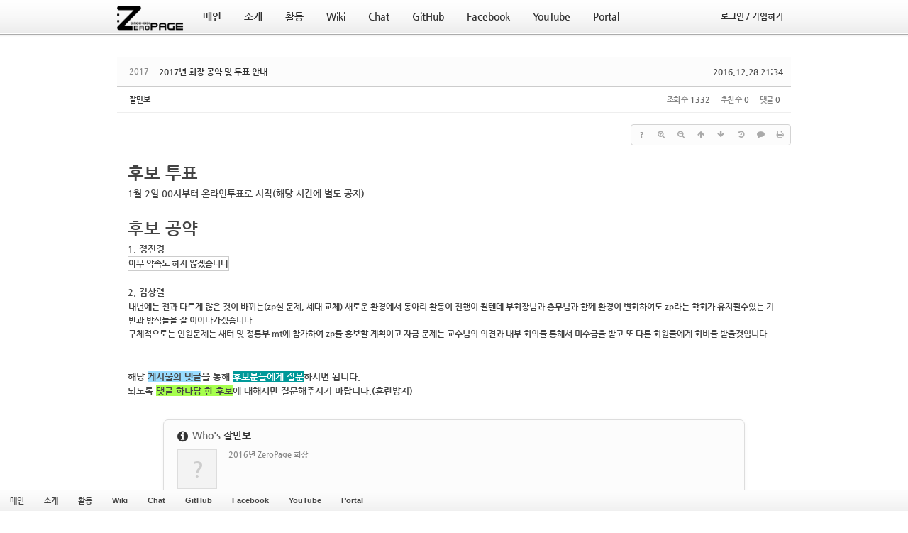

--- FILE ---
content_type: text/html; charset=UTF-8
request_url: https://zeropage.org/index.php?mid=notice&page=4&document_srl=106454&sort_index=regdate&order_type=desc
body_size: 9427
content:
<!DOCTYPE html>
<html lang="ko">
<head>
<!-- META -->
<meta charset="utf-8">
<meta name="generator" content="Rhymix">
<meta name="viewport" content="width=device-width, initial-scale=1.0, user-scalable=yes" />
<meta http-equiv="X-UA-Compatible" content="IE=edge">
<meta name="keywords" content="ZeroPage, 제로페이지, ZP, 지피, 중앙대학교, 중앙대, 컴퓨터공학, 컴퓨터공학회, 학회, 컴퓨터공학과, 컴퓨터공학부, 소프트웨어대학, 소프트웨어학부" />
<meta name="description" content="후보 투표 1월 2일 00시부터 온라인투표로 시작(해당 시간에 별도 공지) 후보 공약 1. 정진경 아무 약속도 하지 않겠습니다 2. 김상렬 내년에는 전과 다르게 많은 것이 바뀌는(zp실 문제, 세대 교체) 새로운 환경에서..." />
<meta name="csrf-token" content="" />
<!-- TITLE -->
<title>ZeroPage - 2017년 회장 공약 및 투표 안내</title>
<!-- CSS -->
<link rel="stylesheet" href="/files/cache/assets/combined/6f3258b79ae7242190184961012fc62caec90f00.css?20230312155934" />
<!--[if lt IE 9]><link rel="stylesheet" href="/modules/board/skins/rhymix-sketchbook/css/ie8.css?20210222181725" />
<![endif]-->
<link rel="stylesheet" href="https://cdnjs.cloudflare.com/ajax/libs/font-awesome/4.7.0/css/font-awesome.min.css" />
<link rel="stylesheet" href="/files/faceOff/109/088/layout.css?20210207072311" />
<!-- JS -->
<script src="/files/cache/assets/combined/c2671b0f585b72be9556d62c92ea62f3343bb5f2.js?20230312155934"></script>
<!-- RSS -->
<link rel="alternate" type="application/rss+xml" title="RSS" href="https://zeropage.org/notice/rss" /><link rel="alternate" type="application/atom+xml" title="Atom" href="https://zeropage.org/notice/atom" /><!-- ICONS AND OTHER LINKS -->
<link rel="canonical" href="https://zeropage.org/notice/106454" /><link rel="shortcut icon" href="/files/attach/xeicon/favicon.ico?20210207072109" /><link rel="apple-touch-icon" href="/files/attach/xeicon/mobicon.png?20210207072109" /><!-- OTHER HEADERS -->
<meta property="og:title" content="ZeroPage - 2017년 회장 공약 및 투표 안내" />
<meta property="og:site_name" content="ZeroPage" />
<meta property="og:description" content="후보 투표 1월 2일 00시부터 온라인투표로 시작(해당 시간에 별도 공지) 후보 공약 1. 정진경 아무 약속도 하지 않겠습니다 2. 김상렬 내년에는 전과 다르게 많은 것이 바뀌는(zp실 문제, 세대 교체) 새로운 환경에서..." />
<meta property="og:type" content="article" />
<meta property="og:url" content="https://zeropage.org/notice/106454" />
<meta property="og:locale" content="ko_KR" />
<meta property="og:article:published_time" content="2016-12-28T21:34:04+09:00" />
<meta property="og:article:modified_time" content="2016-12-28T21:34:04+09:00" />
<style type="text/css">
</style>
<style data-id="bdCss">
.bd em,.bd .color{color:#333333;}
.bd .shadow{text-shadow:1px 1px 1px ;}
.bd .bolder{color:#333333;text-shadow:2px 2px 4px ;}
.bd .bg_color{background-color:#333333;}
.bd .bg_f_color{background-color:#333333;background:-webkit-linear-gradient(#FFF -50%,#333333 50%);background:linear-gradient(to bottom,#FFF -50%,#333333 50%);}
.bd .border_color{border-color:#333333;}
.bd .bx_shadow{box-shadow:0 0 2px ;}
.viewer_with.on:before{background-color:#333333;box-shadow:0 0 2px #333333;}
.bd_zine.zine li:first-child,.bd_tb_lst.common_notice tr:first-child td{margin-top:2px;border-top:1px solid #DDD}
.bd_zine .info b,.bd_zine .info a{color:;}
.bd_zine.card h3{color:#333333;}
.bd_tb_lst .cate span,.bd_tb_lst .author span,.bd_tb_lst .last_post small{max-width:px}
</style><!-- COMMON JS VARIABLES -->
<script>
	var default_url = "https://zeropage.org/";
	var current_url = "https://zeropage.org/?mid=notice&page=4&document_srl=106454&sort_index=regdate&order_type=desc";
	var request_uri = "https://zeropage.org/";
	var current_lang = xe.current_lang = "ko";
	var current_mid = "notice";
	var http_port = null;
	var https_port = null;
	var enforce_ssl = true;
	var cookies_ssl = true;
	var ssl_actions = [];
	var xeVid = null;
</script>
</head>
<!-- BODY START -->
<body>
<!-- PAGE CONTENT -->

<!-- Express999 2.1 디자인/퍼블리싱 : 케미 / http://chemi.kr -->
<div id="site-container">
<div id="header">
    
	<div class="header-content grid-site">
        <div class="siteLogo">
            <a href="/"><img src="https://zeropage.org/files/attach/images/88109/f6028d37a77a0a98739977b9cf8230cf.png" width="100" height="39" /></a>
        </div><!-- .siteLogo -->
    
        <div class="gnb"><!-- 메인 메뉴 -->
            <ul>            	                    <li class="gnb-item active">
                        <a class="gnb-link ex-list" href="/main">
                        	<span class="ex999-font">메인</span>
                        </a>
                        <div class="sub-wrap yuki1">
                            <ul>
                                                                    <li class="sub-item active">
                                        <a href="/notice" class="ex999-font">
                                        	<div class="sub-item-text">공지 게시판</div></a>
                                    </li><!-- .sub-item -->
                                                                    <li class="sub-item">
                                        <a href="/board" class="ex999-font">
                                        	<div class="sub-item-text">자유 게시판</div></a>
                                    </li><!-- .sub-item -->
                                                                    <li class="sub-item">
                                        <a href="/seminar" class="ex999-font">
                                        	<div class="sub-item-text">세미나 게시판</div></a>
                                    </li><!-- .sub-item -->
                                                                    <li class="sub-item">
                                        <a href="/hello" class="ex999-font">
                                        	<div class="sub-item-text">인사 게시판</div></a>
                                    </li><!-- .sub-item -->
                                                            </ul>
                        </div><!-- .sub-wrap -->  
                    </li><!-- .gnb-item -->
                                    <li class="gnb-item">
                        <a class="gnb-link ex-list" href="/intro">
                        	<span class="ex999-font">소개</span>
                        </a>
                        <div class="sub-wrap yuki2">
                            <ul>
                                                                    <li class="sub-item">
                                        <a href="/intro" class="ex999-font">
                                        	<div class="sub-item-text">동아리 소개</div></a>
                                    </li><!-- .sub-item -->
                                                                    <li class="sub-item">
                                        <a href="/regulation" class="ex999-font">
                                        	<div class="sub-item-text">회칙</div></a>
                                    </li><!-- .sub-item -->
                                                            </ul>
                        </div><!-- .sub-wrap -->  
                    </li><!-- .gnb-item -->
                                    <li class="gnb-item">
                        <a class="gnb-link ex-list" href="/active">
                        	<span class="ex999-font">활동</span>
                        </a>
                        <div class="sub-wrap yuki3">
                            <ul>
                                                                    <li class="sub-item">
                                        <a href="/devils" class="ex999-font">
                                        	<div class="sub-item-text">데블스 게시판</div></a>
                                    </li><!-- .sub-item -->
                                                                    <li class="sub-item">
                                        <a href="/fresh" class="ex999-font">
                                        	<div class="sub-item-text">새싹 게시판</div></a>
                                    </li><!-- .sub-item -->
                                                                    <li class="sub-item">
                                        <a href="/project" class="ex999-font">
                                        	<div class="sub-item-text">프로젝트 게시판</div></a>
                                    </li><!-- .sub-item -->
                                                                    <li class="sub-item">
                                        <a href="/ZPevent" class="ex999-font">
                                        	<div class="sub-item-text">지금그때 게시판</div></a>
                                    </li><!-- .sub-item -->
                                                                    <li class="sub-item">
                                        <a href="/MTPicnic" class="ex999-font">
                                        	<div class="sub-item-text">MT 및 소풍 게시판</div></a>
                                    </li><!-- .sub-item -->
                                                            </ul>
                        </div><!-- .sub-wrap -->  
                    </li><!-- .gnb-item -->
                                    <li class="gnb-item">
                        <a class="gnb-link" href="https://wiki.zeropage.org/" target="_blank">
                        	<span class="ex999-font">Wiki</span>
                        </a>
                        <!-- .sub-wrap -->  
                    </li><!-- .gnb-item -->
                                    <li class="gnb-item">
                        <a class="gnb-link" href="https://chat.zp.ai/" target="_blank">
                        	<span class="ex999-font">Chat</span>
                        </a>
                        <!-- .sub-wrap -->  
                    </li><!-- .gnb-item -->
                                    <li class="gnb-item">
                        <a class="gnb-link" href="https://github.com/ZeroPage" target="_blank">
                        	<span class="ex999-font">GitHub</span>
                        </a>
                        <!-- .sub-wrap -->  
                    </li><!-- .gnb-item -->
                                    <li class="gnb-item">
                        <a class="gnb-link" href="https://www.facebook.com/cauZeroPage" target="_blank">
                        	<span class="ex999-font">Facebook</span>
                        </a>
                        <!-- .sub-wrap -->  
                    </li><!-- .gnb-item -->
                                    <li class="gnb-item">
                        <a class="gnb-link" href="https://www.youtube.com/channel/UCmDfg3I5lkVHXv-BACDocOQ" target="_blank">
                        	<span class="ex999-font">YouTube</span>
                        </a>
                        <!-- .sub-wrap -->  
                    </li><!-- .gnb-item -->
                                    <li class="gnb-item">
                        <a class="gnb-link" href="https://portal.zeropage.org/">
                        	<span class="ex999-font">Portal</span>
                        </a>
                        <!-- .sub-wrap -->  
                    </li><!-- .gnb-item -->
                            </ul>
        </div><!-- .gnb -->
        
		
		<div class="account-divider"></div>
        
        <div class="account ex999-font">
        	            
        	<ul>
            	<li class="gnb-item">
                	<a class="gnb-link" href="/index.php?page=4&amp;document_srl=106454&amp;sort_index=regdate&amp;order_type=desc&amp;act=dispMemberLoginForm">
                    	<span><div class="signup">로그인 / 가입하기</div></span>
                    </a><!-- .gnb-link -->
                </li><!-- .gnb-item -->
            </ul>        </div><!-- .account -->
   
    </div><!-- .header-content -->
  
</div><!-- #header -->
<div id="site-columns" class="grid-site"><!--#JSPLUGIN:ui-->
<script>//<![CDATA[
var lang_type = "ko";
var bdLogin = "로그인 하시겠습니까?@" + current_url.setQuery('act', 'dispMemberLoginForm');
jQuery(function($){
	board('#bd_78_106454');
	$.cookie('bd_viewer_font',$('body').css('font-family'));
});
//]]></script>
<div></div><div id="bd_78_106454" class="bd   hover_effect" data-default_style="list" data-bdFilesType="">
<div class="bd_hd v2 clear">
		
		
	<div class="bd_set fr m_btn_wrp m_no">
															</div>
	
	</div>
<div class="rd rd_nav_style2 clear" style="padding:;" data-docSrl="106454">
	
	<div class="rd_hd clear" style="margin:0 -15px 20px">
		
		<div class="board clear " style=";">
			<div class="top_area ngeb" style=";">
				<strong class="cate fl" title="Category">2017</strong>				<div class="fr">
										<span class="date m_no">2016.12.28 21:34</span>				</div>
				<h1 class="np_18px"><a href="https://zeropage.org/notice/106454">2017년 회장 공약 및 투표 안내</a></h1>
			</div>
			<div class="btm_area clear">
								<div class="side">
					<a href="#popup_menu_area" class="nick member_97781" onclick="return false">잘만보</a>																								</div>
				<div class="side fr">
																																			<span>조회 수 <b>1332</b></span>					<span>추천 수 <b>0</b></span>					<span>댓글 <b>0</b></span>									</div>
				
							</div>
		</div>		
				
				
				
				
				
		<div class="rd_nav img_tx fr m_btn_wrp">
		<div class="help bubble left m_no">
		<a class="text" href="#" onclick="jQuery(this).next().fadeToggle();return false;">?</a>
		<div class="wrp">
			<div class="speech">
				<h4>단축키</h4>
				<p><strong><i class="fa fa-long-arrow-left"></i><span class="blind">Prev</span></strong>이전 문서</p>
				<p><strong><i class="fa fa-long-arrow-right"></i><span class="blind">Next</span></strong>다음 문서</p>
							</div>
			<i class="bubble_edge"></i>
			<i class="ie8_only bl"></i><i class="ie8_only br"></i>
		</div>
	</div>		<a class="font_plus bubble" href="#" title="크게"><i class="fa fa-search-plus"></i><b class="tx">크게</b></a>
	<a class="font_minus bubble" href="#" title="작게"><i class="fa fa-search-minus"></i><b class="tx">작게</b></a>
			<a class="back_to bubble m_no" href="#bd_78_106454" title="위로"><i class="fa fa-arrow-up"></i><b class="tx">위로</b></a>
	<a class="back_to bubble m_no" href="#rd_end_106454" title="(목록) 아래로"><i class="fa fa-arrow-down"></i><b class="tx">아래로</b></a>
	<a class="bubble" href="/index.php?mid=notice&amp;page=4&amp;document_srl=106454&amp;sort_index=regdate&amp;order_type=desc&amp;act=dispBoardUpdateLog" title="게시글 수정 내역"><i class="fa fa-history"></i><b class="tx">게시글 수정 내역</b></a>	<a class="comment back_to bubble if_viewer m_no" href="#106454_comment" title="댓글로 가기"><i class="fa fa-comment"></i><b class="tx">댓글로 가기</b></a>
	<a class="print_doc bubble m_no" href="/index.php?mid=notice&amp;page=4&amp;document_srl=106454&amp;sort_index=regdate&amp;order_type=desc&amp;listStyle=viewer" title="인쇄"><i class="fa fa-print"></i><b class="tx">인쇄</b></a>			</div>		<div class="rd_nav_side">
			<div class="rd_nav img_tx fr m_btn_wrp">
		<div class="help bubble left m_no">
		<a class="text" href="#" onclick="jQuery(this).next().fadeToggle();return false;">?</a>
		<div class="wrp">
			<div class="speech">
				<h4>단축키</h4>
				<p><strong><i class="fa fa-long-arrow-left"></i><span class="blind">Prev</span></strong>이전 문서</p>
				<p><strong><i class="fa fa-long-arrow-right"></i><span class="blind">Next</span></strong>다음 문서</p>
							</div>
			<i class="bubble_edge"></i>
			<i class="ie8_only bl"></i><i class="ie8_only br"></i>
		</div>
	</div>		<a class="font_plus bubble" href="#" title="크게"><i class="fa fa-search-plus"></i><b class="tx">크게</b></a>
	<a class="font_minus bubble" href="#" title="작게"><i class="fa fa-search-minus"></i><b class="tx">작게</b></a>
			<a class="back_to bubble m_no" href="#bd_78_106454" title="위로"><i class="fa fa-arrow-up"></i><b class="tx">위로</b></a>
	<a class="back_to bubble m_no" href="#rd_end_106454" title="(목록) 아래로"><i class="fa fa-arrow-down"></i><b class="tx">아래로</b></a>
	<a class="bubble" href="/index.php?mid=notice&amp;page=4&amp;document_srl=106454&amp;sort_index=regdate&amp;order_type=desc&amp;act=dispBoardUpdateLog" title="게시글 수정 내역"><i class="fa fa-history"></i><b class="tx">게시글 수정 내역</b></a>	<a class="comment back_to bubble if_viewer m_no" href="#106454_comment" title="댓글로 가기"><i class="fa fa-comment"></i><b class="tx">댓글로 가기</b></a>
	<a class="print_doc bubble m_no" href="/index.php?mid=notice&amp;page=4&amp;document_srl=106454&amp;sort_index=regdate&amp;order_type=desc&amp;listStyle=viewer" title="인쇄"><i class="fa fa-print"></i><b class="tx">인쇄</b></a>			</div>		</div>			</div>
	
		
	<div class="rd_body clear">
		
				
				
				<article><!--BeforeDocument(106454,97781)--><div class="document_106454_97781 rhymix_content xe_content"><p style="padding:0px;border:0px;font-family:'나눔고딕', NanumGothic, ng, 'Helvetica Neue', Helvetica, 'Open Sans', 'Myriad Pro', Verdana, '돋움', dotum, sans-serif;"><span style="font-size:24px;"><strong>후보 투표</strong></span></p>
<p style="padding:0px;border:0px;font-family:'나눔고딕', NanumGothic, ng, 'Helvetica Neue', Helvetica, 'Open Sans', 'Myriad Pro', Verdana, '돋움', dotum, sans-serif;">1월 2일 00시부터 온라인투표로 시작(해당 시간에 별도 공지)</p>
<p style="padding:0px;border:0px;font-family:'나눔고딕', NanumGothic, ng, 'Helvetica Neue', Helvetica, 'Open Sans', 'Myriad Pro', Verdana, '돋움', dotum, sans-serif;"><br /></p>
<p style="padding:0px;border:0px;font-family:'나눔고딕', NanumGothic, ng, 'Helvetica Neue', Helvetica, 'Open Sans', 'Myriad Pro', Verdana, '돋움', dotum, sans-serif;"><strong><span style="font-size:24px;">후보 공약</span></strong></p>
<p style="padding:0px;border:0px;font-family:'나눔고딕', NanumGothic, ng, 'Helvetica Neue', Helvetica, 'Open Sans', 'Myriad Pro', Verdana, '돋움', dotum, sans-serif;">1. 정진경</p>
<p style="padding:0px;border:0px;font-family:'나눔고딕', NanumGothic, ng, 'Helvetica Neue', Helvetica, 'Open Sans', 'Myriad Pro', Verdana, '돋움', dotum, sans-serif;"></p>
<table cellspacing="1" style="font-family:'나눔고딕', NanumGothic, ng, 'Helvetica Neue', Helvetica, 'Open Sans', 'Myriad Pro', Verdana, '돋움', dotum, sans-serif;border-spacing:1px;line-height:1.5;background:rgb(204,204,204);"><tbody><tr style="background:rgb(255,255,255);"><td style="margin:0px;padding:0px;border:0px;"><p style="padding:0px;border:0px;">아무 약속도 하지 않겠습니다</p>
</td></tr></tbody></table><p style="padding:0px;border:0px;font-family:'나눔고딕', NanumGothic, ng, 'Helvetica Neue', Helvetica, 'Open Sans', 'Myriad Pro', Verdana, '돋움', dotum, sans-serif;"></p>
<p style="padding:0px;border:0px;font-family:'나눔고딕', NanumGothic, ng, 'Helvetica Neue', Helvetica, 'Open Sans', 'Myriad Pro', Verdana, '돋움', dotum, sans-serif;"><br /></p>
<p style="padding:0px;border:0px;font-family:'나눔고딕', NanumGothic, ng, 'Helvetica Neue', Helvetica, 'Open Sans', 'Myriad Pro', Verdana, '돋움', dotum, sans-serif;">2. 김상렬</p>
<p style="padding:0px;border:0px;font-family:'나눔고딕', NanumGothic, ng, 'Helvetica Neue', Helvetica, 'Open Sans', 'Myriad Pro', Verdana, '돋움', dotum, sans-serif;"></p>
<table cellspacing="1" style="font-family:'나눔고딕', NanumGothic, ng, 'Helvetica Neue', Helvetica, 'Open Sans', 'Myriad Pro', Verdana, '돋움', dotum, sans-serif;border-spacing:1px;line-height:1.5;background:rgb(204,204,204);"><tbody><tr style="background:rgb(255,255,255);"><td style="margin:0px;padding:0px;border:0px;"><p style="padding:0px;border:0px;">내년에는 전과 다르게 많은 것이 바뀌는(zp실 문제, 세대 교체) 새로운 환경에서 동아리 활동이 진행이 될텐데 부회장님과 총무님과 함께 환경이 변화하여도 zp라는 학회가 유지될수있는 기반과 방식들을 잘 이어나가겠습니다</p>
<p style="padding:0px;border:0px;">구체적으로는 인원문제는 새터 및 정통부 mt에 참가하여 zp를 홍보할 계획이고 자금 문제는 교수님의 의견과 내부 회의를 통해서 미수금을 받고 또 다른 회원들에게 회비를 받을것입니다</p>
</td></tr></tbody></table><p style="padding:0px;border:0px;font-family:'나눔고딕', NanumGothic, ng, 'Helvetica Neue', Helvetica, 'Open Sans', 'Myriad Pro', Verdana, '돋움', dotum, sans-serif;"><br /></p>
<p style="padding:0px;border:0px;font-family:'나눔고딕', NanumGothic, ng, 'Helvetica Neue', Helvetica, 'Open Sans', 'Myriad Pro', Verdana, '돋움', dotum, sans-serif;"></p>
<p style="padding:0px;border:0px;font-family:'나눔고딕', NanumGothic, ng, 'Helvetica Neue', Helvetica, 'Open Sans', 'Myriad Pro', Verdana, '돋움', dotum, sans-serif;"><br /></p>
<p style="padding:0px;border:0px;font-family:'나눔고딕', NanumGothic, ng, 'Helvetica Neue', Helvetica, 'Open Sans', 'Myriad Pro', Verdana, '돋움', dotum, sans-serif;">해당 <span style="background-color:rgb(153,220,255);">게시물의 댓글</span>을 통해 <span style="color:rgb(255,255,255);background-color:rgb(0,153,153);">후보분들에게 질문</span>하시면 됩니다.</p>
<p style="padding:0px;border:0px;font-family:'나눔고딕', NanumGothic, ng, 'Helvetica Neue', Helvetica, 'Open Sans', 'Myriad Pro', Verdana, '돋움', dotum, sans-serif;">되도록 <span style="background-color:rgb(166,255,77);">댓글 하나당 한 후보</span>에 대해서만 질문해주시기 바랍니다.(혼란방지)</p></div><!--AfterDocument(106454,97781)--></article>
				
					</div>
	
	<div class="rd_ft">
		
		<div class="rd_sign clear">
			<h4><em class="fa fa-info-circle bd_info_icon"></em> Who's <em>잘만보</em></h4>
						<span class="img fl profile no_img">?</span>			<div class="get_sign"><p>2016년 ZeroPage 회장</p></div>		</div>		
		<div class="bd_prev_next clear">
						<div>
				<a class="bd_rd_prev bubble no_bubble fl" href="/index.php?mid=notice&amp;page=4&amp;document_srl=106514&amp;sort_index=regdate&amp;order_type=desc">
					<span class="p"><em class="link"><i class="fa fa-angle-left"></i> Prev</em> 2017년 ZeroPage 회장 선거 변경 사항 안내</span>					<i class="fa fa-angle-left"></i>
					<span class="wrp prev_next">
						<span class="speech">
														<b>2017년 ZeroPage 회장 선거 변경 사항 안내</b>
							<span><em>2017.01.02</em><small>by </small>ZeroPage</span>
						</span><i class="bubble_edge"></i>
						<i class="ie8_only bl"></i><i class="ie8_only br"></i>
					</span>
				</a>				
								<a class="bd_rd_next bubble no_bubble fr" href="/index.php?mid=notice&amp;page=4&amp;document_srl=106447&amp;sort_index=regdate&amp;order_type=desc">
					<span class="p">12월 28일 정모 안내 <em class="link">Next <i class="fa fa-angle-right"></i></em></span>					<i class="fa fa-angle-right"></i>
					<span class="wrp prev_next">
						<span class="speech">
														<b>12월 28일 정모 안내</b>
							<span><em>2016.12.28</em><small>by </small>ZeroPage</span>
						</span><i class="bubble_edge"></i>
						<i class="ie8_only bl"></i><i class="ie8_only br"></i>
					</span>
				</a>			</div>
					</div>		
				
						
				
		<div class="rd_ft_nav clear">
			<a class="btn_img fl" href="/index.php?mid=notice&amp;page=4&amp;sort_index=regdate&amp;order_type=desc"><i class="fa fa-bars"></i> 목록</a>			
			<div class="rd_nav img_tx to_sns fl" data-url="https://zeropage.org/notice/106454?l=ko" data-permanenturl="https://zeropage.org/notice/106454" data-title="2017년 회장 공약 및 투표 안내">
	<a class="" href="#" data-type="facebook" title="To Facebook"><i class="ico_sns16 facebook"></i><strong> Facebook</strong></a>
	<a class="" href="#" data-type="twitter" title="To Twitter"><i class="ico_sns16 twitter"></i><strong> Twitter</strong></a>
	<a class="" href="#" data-type="google" title="To Google"><i class="ico_sns16 google"></i><strong> Google</strong></a>
	<a class="" href="#" data-type="pinterest" title="To Pinterest"><i class="ico_sns16 pinterest"></i><strong> Pinterest</strong></a>
	<a class="" href="#" data-type="kakaostory" title="To KakaoStory"><i class="ico_sns16 kakaostory"></i><strong> KakaoStory</strong></a>
	<a class="" href="#" data-type="band" title="To Band"><i class="ico_sns16 band"></i><strong> Band</strong></a>
</div>			
						<div class="rd_nav img_tx fr m_btn_wrp">
				<a class="back_to bubble m_no" href="#bd_78_106454" title="위로"><i class="fa fa-arrow-up"></i><b class="tx">위로</b></a>
	<a class="back_to bubble m_no" href="#rd_end_106454" title="(목록) 아래로"><i class="fa fa-arrow-down"></i><b class="tx">아래로</b></a>
	<a class="bubble" href="/index.php?mid=notice&amp;page=4&amp;document_srl=106454&amp;sort_index=regdate&amp;order_type=desc&amp;act=dispBoardUpdateLog" title="게시글 수정 내역"><i class="fa fa-history"></i><b class="tx">게시글 수정 내역</b></a>	<a class="comment back_to bubble if_viewer m_no" href="#106454_comment" title="댓글로 가기"><i class="fa fa-comment"></i><b class="tx">댓글로 가기</b></a>
	<a class="print_doc bubble m_no" href="/index.php?mid=notice&amp;page=4&amp;document_srl=106454&amp;sort_index=regdate&amp;order_type=desc&amp;listStyle=viewer" title="인쇄"><i class="fa fa-print"></i><b class="tx">인쇄</b></a>			</div>					</div>
	</div>
	
	<div class="fdb_lst_wrp  ">
		<div id="106454_comment" class="fdb_lst clear  ">
			
						
			<div class="cmt_editor">
<label for="editor_106454" class="cmt_editor_tl fl"><em>✔</em><strong>댓글 쓰기</strong></label>
<div class="editor_select bubble fr m_no" title="※ 주의 : 페이지가 새로고침됩니다">
	<a class="tg_btn2" href="#" data-href="#editor_select"><em class="fa fa-info-circle bd_info_icon"></em> 에디터 선택하기</a>
	<div id="editor_select" class="tg_cnt2 wrp m_no"><button type="button" class="tg_blur2"></button>
		<a class="on" href="#" onclick="jQuery.cookie('bd_editor','simple');location.reload();return false"><em>✔ </em>텍스트 모드</a>
		<a href="#" onclick="jQuery.cookie('bd_editor','editor');location.reload();return false"><em>✔ </em>에디터 모드</a>
		<a href="#" onclick="jQuery.cookie('bd_editor','sns');location.reload();return false"><em>✔ </em>SNS 보내기</a>		<span class="bubble_edge"></span><button type="button" class="tg_blur2"></button>
		<i class="ie8_only bl"></i><i class="ie8_only br"></i>
	</div></div><div class="bd_wrt clear">
	<div class="simple_wrt">
		<span class="profile img no_img">?</span>		<div class="text">
			<a class="cmt_disable bd_login" href="#">댓글 쓰기 권한이 없습니다. 로그인 하시겠습니까?</a>					</div>
		<input type="button" value="등록" disabled="disabled" class="bd_btn" />
	</div>
</div>
</div>			
			<div id="cmtPosition" aria-live="polite"></div>
			
								</div>
	</div>	
	</div>
<hr id="rd_end_106454" class="rd_end clear" />
<div class="bd_lst_wrp">
<div class="tl_srch clear">
	
	<div class="bd_tl">
		<h1 class="ngeb clear"><i class="bg_color"></i><a href="/notice">공지 게시판</a></h1>
			</div>		
	</div>
<div class="cnb_n_list">
<div class="if_lst_btn">
																																																																																																																						<ul class="cTab clear">
		<li class="home on"><a href="/index.php?mid=notice&amp;sort_index=regdate&amp;order_type=desc" title="글 수 619">전체</a></li>
		<li>
			<a href="/index.php?mid=notice&amp;sort_index=regdate&amp;order_type=desc&amp;category=113649" style="color:">2019</a>
			<ul>
				<li><a href="/index.php?mid=notice&amp;sort_index=regdate&amp;order_type=desc&amp;category=113646" style="color:">정기모임</a></li>			</ul>		</li><li>
			<a href="/index.php?mid=notice&amp;sort_index=regdate&amp;order_type=desc&amp;category=109929" style="color:">2018</a>
			<ul>
				<li><a href="/index.php?mid=notice&amp;sort_index=regdate&amp;order_type=desc&amp;category=109930" style="color:">정모공지</a></li>			</ul>		</li><li>
			<a href="/index.php?mid=notice&amp;sort_index=regdate&amp;order_type=desc&amp;category=106154" style="color:">2017</a>
			<ul>
				<li><a href="/index.php?mid=notice&amp;sort_index=regdate&amp;order_type=desc&amp;category=106155" style="color:">정모공지</a></li>			</ul>		</li><li>
			<a href="/index.php?mid=notice&amp;sort_index=regdate&amp;order_type=desc&amp;category=101826" style="color:">2016</a>
			<ul>
				<li><a href="/index.php?mid=notice&amp;sort_index=regdate&amp;order_type=desc&amp;category=101827" style="color:transpa">정모공지</a></li>			</ul>		</li><li>
			<a href="/index.php?mid=notice&amp;sort_index=regdate&amp;order_type=desc&amp;category=96810" style="color:">2015</a>
			<ul>
				<li><a href="/index.php?mid=notice&amp;sort_index=regdate&amp;order_type=desc&amp;category=96811" style="color:">정모공지</a></li>			</ul>		</li><li>
			<a href="/index.php?mid=notice&amp;sort_index=regdate&amp;order_type=desc&amp;category=93870" style="color:">2014</a>
			<ul>
				<li><a href="/index.php?mid=notice&amp;sort_index=regdate&amp;order_type=desc&amp;category=93871" style="color:">정모공지</a></li>			</ul>		</li><li>
			<a href="/index.php?mid=notice&amp;sort_index=regdate&amp;order_type=desc&amp;category=64669" style="color:">2013</a>
			<ul>
				<li><a href="/index.php?mid=notice&amp;sort_index=regdate&amp;order_type=desc&amp;category=64672" style="color:">정모공지</a></li>			</ul>		</li><li>
			<a href="/index.php?mid=notice&amp;sort_index=regdate&amp;order_type=desc&amp;category=58565" style="color:transpa">2012</a>
			<ul>
				<li><a href="/index.php?mid=notice&amp;sort_index=regdate&amp;order_type=desc&amp;category=58567" style="color:transpa">정모공지</a></li>			</ul>		</li><li>
			<a href="/index.php?mid=notice&amp;sort_index=regdate&amp;order_type=desc&amp;category=49771" style="color:transpa">2011</a>
			<ul>
				<li><a href="/index.php?mid=notice&amp;sort_index=regdate&amp;order_type=desc&amp;category=49773" style="color:transpa">정모공지</a></li><li><a href="/index.php?mid=notice&amp;sort_index=regdate&amp;order_type=desc&amp;category=49775" style="color:transpa">정모요약</a></li>			</ul>		</li><li>
			<a href="/index.php?mid=notice&amp;sort_index=regdate&amp;order_type=desc&amp;category=38313" style="color:transpa">2010</a>
			<ul>
				<li><a href="/index.php?mid=notice&amp;sort_index=regdate&amp;order_type=desc&amp;category=10606" style="color:">정모공지</a></li><li><a href="/index.php?mid=notice&amp;sort_index=regdate&amp;order_type=desc&amp;category=509" style="color:">정모회의록</a></li>			</ul>		</li><li>
			<a href="/index.php?mid=notice&amp;sort_index=regdate&amp;order_type=desc&amp;category=38315" style="color:transpa">2009</a>
			<ul>
				<li><a href="/index.php?mid=notice&amp;sort_index=regdate&amp;order_type=desc&amp;category=38319" style="color:transpa">정모공지</a></li><li><a href="/index.php?mid=notice&amp;sort_index=regdate&amp;order_type=desc&amp;category=38321" style="color:transpa">정모회의록</a></li>			</ul>		</li><li>
			<a href="/index.php?mid=notice&amp;sort_index=regdate&amp;order_type=desc&amp;category=38317" style="color:transpa">2008</a>
			<ul>
				<li><a href="/index.php?mid=notice&amp;sort_index=regdate&amp;order_type=desc&amp;category=38323" style="color:transpa">정모공지</a></li><li><a href="/index.php?mid=notice&amp;sort_index=regdate&amp;order_type=desc&amp;category=38325" style="color:transpa">정모회의록</a></li>			</ul>		</li><li>
			<a href="/index.php?mid=notice&amp;sort_index=regdate&amp;order_type=desc&amp;category=19338" style="color:">공지</a>
					</li>	</ul>	</div></div>
		<table class="bd_lst bd_tb_lst bd_tb">
	<caption class="blind">List of Articles</caption>
	<thead class="bg_f_f9">
		
		<tr>
						<th scope="col" class="no"><span><a href="/index.php?mid=notice&amp;page=4&amp;document_srl=106454&amp;sort_index=regdate&amp;order_type=asc" title="오름차순">번호</a></span></th>																																										<th scope="col" class="m_no"><span>카테고리</span></th>			<th scope="col" class="title"><span><a href="/index.php?mid=notice&amp;page=4&amp;document_srl=106454&amp;sort_index=title&amp;order_type=asc">제목</a></span></th>
																																										<th scope="col"><span>글쓴이</span></th>																																													<th scope="col"><span><a href="/index.php?mid=notice&amp;page=4&amp;document_srl=106454&amp;sort_index=regdate&amp;order_type=asc">날짜<i class="arrow down"></i></a></span></th>																																													<th scope="col" class="m_no"><span><a href="/index.php?mid=notice&amp;page=4&amp;document_srl=106454&amp;sort_index=readed_count&amp;order_type=asc">조회 수</a></span></th>														</tr>
	</thead>
	<tbody>
		
		<tr class="notice">
						<td class="no">
				<strong>공지</strong>			</td>																																										<td class="cate" style="color:"><strong>2017</strong></td>			<td class="title">
				<a href="/index.php?mid=notice&amp;page=4&amp;document_srl=109586&amp;sort_index=regdate&amp;order_type=desc"><strong><span style="font-weight:bold">2017 지금그때 행사 알림</span></strong></a>
																				<span class="extraimages"></span>
			</td>
																																										<td class="author"><span><a href="#popup_menu_area" class="member_4" onclick="return false">ZeroPage</a></span></td>																																													<td class="time">2017.11.01</td>																																													<td class="m_no">15766</td>														</tr><tr class="notice">
						<td class="no">
				<strong>공지</strong>			</td>																																										<td class="cate" style="color:"><strong>2017</strong></td>			<td class="title">
				<a href="/index.php?mid=notice&amp;page=4&amp;document_srl=108873&amp;sort_index=regdate&amp;order_type=desc"><strong>2017 Devils Camp 시간표 포스터</strong></a>
																				<span class="extraimages"><img src="https://zeropage.org/modules/document/tpl/icons/default/file.gif" alt="file" title="file" style="margin-right:2px;" /></span>
			</td>
																																										<td class="author"><span><a href="#popup_menu_area" class="member_4" onclick="return false">ZeroPage</a></span></td>																																													<td class="time">2017.06.27</td>																																													<td class="m_no">15954</td>														</tr><tr class="notice">
						<td class="no">
				<strong>공지</strong>			</td>																																										<td class="cate" style="color:"><strong></strong></td>			<td class="title">
				<a href="/index.php?mid=notice&amp;page=4&amp;document_srl=108652&amp;sort_index=regdate&amp;order_type=desc"><strong><span style="font-weight:bold">2017 Devil&#039;s Camp 연사자 모집</span></strong></a>
																				<span class="extraimages"></span>
			</td>
																																										<td class="author"><span><a href="#popup_menu_area" class="member_4" onclick="return false">ZeroPage</a></span></td>																																													<td class="time">2017.06.14</td>																																													<td class="m_no">15165</td>														</tr><tr class="notice">
						<td class="no">
				<strong>공지</strong>			</td>																																										<td class="cate" style="color:"><strong>2017</strong></td>			<td class="title">
				<a href="/index.php?mid=notice&amp;page=4&amp;document_srl=108650&amp;sort_index=regdate&amp;order_type=desc"><strong><span style="font-weight:bold">2017 Devil&#039;s Camp</span></strong></a>
																				<span class="extraimages"></span>
			</td>
																																										<td class="author"><span><a href="#popup_menu_area" class="member_4" onclick="return false">ZeroPage</a></span></td>																																													<td class="time">2017.06.14</td>																																													<td class="m_no">14984</td>														</tr><tr class="notice">
						<td class="no">
				<strong>공지</strong>			</td>																																										<td class="cate" style="color:"><strong>공지</strong></td>			<td class="title">
				<a href="/index.php?mid=notice&amp;page=4&amp;document_srl=107030&amp;sort_index=regdate&amp;order_type=desc"><strong><span style="font-weight:bold">2017 ZeroPage 홍보 포스터</span></strong></a>
																				<span class="extraimages"><img src="https://zeropage.org/modules/document/tpl/icons/default/file.gif" alt="file" title="file" style="margin-right:2px;" /></span>
			</td>
																																										<td class="author"><span><a href="#popup_menu_area" class="member_4" onclick="return false">ZeroPage</a></span></td>																																													<td class="time">2017.02.28</td>																																													<td class="m_no">14491</td>														</tr><tr class="notice">
						<td class="no">
				<strong>공지</strong>			</td>																																										<td class="cate" style="color:"><strong>정모공지</strong></td>			<td class="title">
				<a href="/index.php?mid=notice&amp;page=4&amp;document_srl=87773&amp;sort_index=regdate&amp;order_type=desc"><strong><span style="font-weight:bold;color:#EEAA22">제로페이지 정기모임 안내</span></strong></a>
								<a href="/index.php?mid=notice&amp;page=4&amp;document_srl=87773&amp;sort_index=regdate&amp;order_type=desc#87773_comment" class="replyNum" title="댓글">2</a>				<a href="/index.php?mid=notice&amp;page=4&amp;document_srl=87773&amp;sort_index=regdate&amp;order_type=desc#87773_trackback" class="trackbackNum" title="엮인글">6</a>								<span class="extraimages"></span>
			</td>
																																										<td class="author"><span><a href="#popup_menu_area" class="member_4" onclick="return false">ZeroPage</a></span></td>																																													<td class="time">2013.04.26</td>																																													<td class="m_no">103103</td>														</tr><tr class="notice">
						<td class="no">
				<strong>공지</strong>			</td>																																										<td class="cate" style="color:"><strong>공지</strong></td>			<td class="title">
				<a href="/index.php?mid=notice&amp;page=4&amp;document_srl=49592&amp;sort_index=regdate&amp;order_type=desc"><strong><span style="font-weight:bold;color:#222288">처음 오신 분들은 읽어주세요.</span></strong></a>
												<a href="/index.php?mid=notice&amp;page=4&amp;document_srl=49592&amp;sort_index=regdate&amp;order_type=desc#49592_trackback" class="trackbackNum" title="엮인글">8</a>								<span class="extraimages"></span>
			</td>
																																										<td class="author"><span><a href="#popup_menu_area" class="member_4" onclick="return false">ZeroPage</a></span></td>																																													<td class="time">2010.12.29</td>																																													<td class="m_no">275382</td>														</tr>		
		<tr>
						<td class="no">
								574			</td>																																										<td class="cate"><span style="color:">2017</span></td>			<td class="title">
				
								<a href="/index.php?mid=notice&amp;page=4&amp;document_srl=106768&amp;sort_index=regdate&amp;order_type=desc" class="hx" data-viewer="/index.php?mid=notice&amp;document_srl=106768&amp;sort_index=regdate&amp;order_type=desc&amp;listStyle=viewer">
					2017년 ZeroPage 회장 선거				</a>
																								<span class="extraimages"></span>
							</td>
																																										<td class="author"><span><a href="#popup_menu_area" class="member_4" onclick="return false">ZeroPage</a></span></td>																																													<td class="time" title="08:06">2017.01.05</td>																																													<td class="m_no">1190</td>														</tr><tr>
						<td class="no">
								573			</td>																																										<td class="cate"><span style="color:">정모공지</span></td>			<td class="title">
				
								<a href="/index.php?mid=notice&amp;page=4&amp;document_srl=106739&amp;sort_index=regdate&amp;order_type=desc" class="hx" data-viewer="/index.php?mid=notice&amp;document_srl=106739&amp;sort_index=regdate&amp;order_type=desc&amp;listStyle=viewer">
					1월 4일 정모 안내				</a>
																								<span class="extraimages"></span>
							</td>
																																										<td class="author"><span><a href="#popup_menu_area" class="member_4" onclick="return false">ZeroPage</a></span></td>																																													<td class="time" title="23:50">2017.01.03</td>																																													<td class="m_no">1595</td>														</tr><tr>
						<td class="no">
								572			</td>																																										<td class="cate"><span style="color:">2017</span></td>			<td class="title">
				
								<a href="/index.php?mid=notice&amp;page=4&amp;document_srl=106514&amp;sort_index=regdate&amp;order_type=desc" class="hx" data-viewer="/index.php?mid=notice&amp;document_srl=106514&amp;sort_index=regdate&amp;order_type=desc&amp;listStyle=viewer">
					2017년 ZeroPage 회장 선거 변경 사항 안내				</a>
																								<span class="extraimages"></span>
							</td>
																																										<td class="author"><span><a href="#popup_menu_area" class="member_4" onclick="return false">ZeroPage</a></span></td>																																													<td class="time" title="19:48">2017.01.02</td>																																													<td class="m_no">1308</td>														</tr><tr class="select">
						<td class="no">
				&raquo;							</td>																																										<td class="cate"><span style="color:">2017</span></td>			<td class="title">
				
								<a href="/index.php?mid=notice&amp;page=4&amp;document_srl=106454&amp;sort_index=regdate&amp;order_type=desc" class="hx" data-viewer="/index.php?mid=notice&amp;document_srl=106454&amp;sort_index=regdate&amp;order_type=desc&amp;listStyle=viewer">
					2017년 회장 공약 및 투표 안내				</a>
																								<span class="extraimages"></span>
							</td>
																																										<td class="author"><span><a href="#popup_menu_area" class="member_97781" onclick="return false">잘만보</a></span></td>																																													<td class="time" title="21:34">2016.12.28</td>																																													<td class="m_no">1332</td>														</tr><tr>
						<td class="no">
								570			</td>																																										<td class="cate"><span style="color:transpa">정모공지</span></td>			<td class="title">
				
								<a href="/index.php?mid=notice&amp;page=4&amp;document_srl=106447&amp;sort_index=regdate&amp;order_type=desc" class="hx" data-viewer="/index.php?mid=notice&amp;document_srl=106447&amp;sort_index=regdate&amp;order_type=desc&amp;listStyle=viewer">
					12월 28일 정모 안내				</a>
																								<span class="extraimages"></span>
							</td>
																																										<td class="author"><span><a href="#popup_menu_area" class="member_4" onclick="return false">ZeroPage</a></span></td>																																													<td class="time" title="00:16">2016.12.28</td>																																													<td class="m_no">1414</td>														</tr><tr>
						<td class="no">
								569			</td>																																										<td class="cate"><span style="color:">2016</span></td>			<td class="title">
				
								<a href="/index.php?mid=notice&amp;page=4&amp;document_srl=106429&amp;sort_index=regdate&amp;order_type=desc" class="hx" data-viewer="/index.php?mid=notice&amp;document_srl=106429&amp;sort_index=regdate&amp;order_type=desc&amp;listStyle=viewer">
					2016년 기년회 공지				</a>
												<a href="/index.php?mid=notice&amp;page=4&amp;document_srl=106429&amp;sort_index=regdate&amp;order_type=desc#106429_comment" class="replyNum" title="댓글">1</a>												<span class="extraimages"></span>
							</td>
																																										<td class="author"><span><a href="#popup_menu_area" class="member_239" onclick="return false">Linflus</a></span></td>																																													<td class="time" title="09:53">2016.12.27</td>																																													<td class="m_no">1028</td>														</tr><tr>
						<td class="no">
								568			</td>																																										<td class="cate"><span style="color:">2017</span></td>			<td class="title">
				
								<a href="/index.php?mid=notice&amp;page=4&amp;document_srl=106393&amp;sort_index=regdate&amp;order_type=desc" class="hx" data-viewer="/index.php?mid=notice&amp;document_srl=106393&amp;sort_index=regdate&amp;order_type=desc&amp;listStyle=viewer">
					회장 후보 공개				</a>
																								<span class="extraimages"></span>
							</td>
																																										<td class="author"><span><a href="#popup_menu_area" class="member_97781" onclick="return false">잘만보</a></span></td>																																													<td class="time" title="18:05">2016.12.22</td>																																													<td class="m_no">1145</td>														</tr><tr>
						<td class="no">
								567			</td>																																										<td class="cate"><span style="color:transpa">정모공지</span></td>			<td class="title">
				
								<a href="/index.php?mid=notice&amp;page=4&amp;document_srl=106156&amp;sort_index=regdate&amp;order_type=desc" class="hx" data-viewer="/index.php?mid=notice&amp;document_srl=106156&amp;sort_index=regdate&amp;order_type=desc&amp;listStyle=viewer">
					11월 30일 정모 공지				</a>
																								<span class="extraimages"></span>
							</td>
																																										<td class="author"><span><a href="#popup_menu_area" class="member_4" onclick="return false">ZeroPage</a></span></td>																																													<td class="time" title="23:07">2016.11.29</td>																																													<td class="m_no">1323</td>														</tr><tr>
						<td class="no">
								566			</td>																																										<td class="cate"><span style="color:">2016</span></td>			<td class="title">
				
								<a href="/index.php?mid=notice&amp;page=4&amp;document_srl=106136&amp;sort_index=regdate&amp;order_type=desc" class="hx" data-viewer="/index.php?mid=notice&amp;document_srl=106136&amp;sort_index=regdate&amp;order_type=desc&amp;listStyle=viewer">
					2017년 회장 선거 안내				</a>
																								<span class="extraimages"></span>
							</td>
																																										<td class="author"><span><a href="#popup_menu_area" class="member_4" onclick="return false">ZeroPage</a></span></td>																																													<td class="time" title="00:29">2016.11.26</td>																																													<td class="m_no">969</td>														</tr><tr>
						<td class="no">
								565			</td>																																										<td class="cate"><span style="color:transpa">정모공지</span></td>			<td class="title">
				
								<a href="/index.php?mid=notice&amp;page=4&amp;document_srl=106120&amp;sort_index=regdate&amp;order_type=desc" class="hx" data-viewer="/index.php?mid=notice&amp;document_srl=106120&amp;sort_index=regdate&amp;order_type=desc&amp;listStyle=viewer">
					11월 23일 정모 안내				</a>
																								<span class="extraimages"></span>
							</td>
																																										<td class="author"><span><a href="#popup_menu_area" class="member_4" onclick="return false">ZeroPage</a></span></td>																																													<td class="time" title="22:40">2016.11.22</td>																																													<td class="m_no">1326</td>														</tr><tr>
						<td class="no">
								564			</td>																																										<td class="cate"><span style="color:transpa">정모공지</span></td>			<td class="title">
				
								<a href="/index.php?mid=notice&amp;page=4&amp;document_srl=106113&amp;sort_index=regdate&amp;order_type=desc" class="hx" data-viewer="/index.php?mid=notice&amp;document_srl=106113&amp;sort_index=regdate&amp;order_type=desc&amp;listStyle=viewer">
					11월 16일 정모 안내				</a>
																								<span class="extraimages"></span>
							</td>
																																										<td class="author"><span><a href="#popup_menu_area" class="member_97781" onclick="return false">잘만보</a></span></td>																																													<td class="time" title="23:59">2016.11.16</td>																																													<td class="m_no">1589</td>														</tr><tr>
						<td class="no">
								563			</td>																																										<td class="cate"><span style="color:transpa">정모공지</span></td>			<td class="title">
				
								<a href="/index.php?mid=notice&amp;page=4&amp;document_srl=106040&amp;sort_index=regdate&amp;order_type=desc" class="hx" data-viewer="/index.php?mid=notice&amp;document_srl=106040&amp;sort_index=regdate&amp;order_type=desc&amp;listStyle=viewer">
					11월 2일 정모 안내				</a>
																								<span class="extraimages"></span>
							</td>
																																										<td class="author"><span><a href="#popup_menu_area" class="member_4" onclick="return false">ZeroPage</a></span></td>																																													<td class="time" title="01:03">2016.11.01</td>																																													<td class="m_no">1344</td>														</tr><tr>
						<td class="no">
								562			</td>																																										<td class="cate"><span style="color:">2016</span></td>			<td class="title">
				
								<a href="/index.php?mid=notice&amp;page=4&amp;document_srl=106035&amp;sort_index=regdate&amp;order_type=desc" class="hx" data-viewer="/index.php?mid=notice&amp;document_srl=106035&amp;sort_index=regdate&amp;order_type=desc&amp;listStyle=viewer">
					모바일 앱 해커톤 안내(with 스티머즈)				</a>
																								<span class="extraimages"><img src="https://zeropage.org/modules/document/tpl/icons/default/file.gif" alt="file" title="file" style="margin-right:2px;" /><i class="attached_image" title="Image"></i></span>
							</td>
																																										<td class="author"><span><a href="#popup_menu_area" class="member_4" onclick="return false">ZeroPage</a></span></td>																																													<td class="time" title="22:56">2016.10.28</td>																																													<td class="m_no">1315</td>														</tr><tr>
						<td class="no">
								561			</td>																																										<td class="cate"><span style="color:">2016</span></td>			<td class="title">
				
								<a href="/index.php?mid=notice&amp;page=4&amp;document_srl=105609&amp;sort_index=regdate&amp;order_type=desc" class="hx" data-viewer="/index.php?mid=notice&amp;document_srl=105609&amp;sort_index=regdate&amp;order_type=desc&amp;listStyle=viewer">
					지금그때2016 안내				</a>
																								<span class="extraimages"></span>
							</td>
																																										<td class="author"><span><a href="#popup_menu_area" class="member_4" onclick="return false">ZeroPage</a></span></td>																																													<td class="time" title="00:36">2016.10.06</td>																																													<td class="m_no">1200</td>														</tr><tr>
						<td class="no">
								560			</td>																																										<td class="cate"><span style="color:transpa">정모공지</span></td>			<td class="title">
				
								<a href="/index.php?mid=notice&amp;page=4&amp;document_srl=105602&amp;sort_index=regdate&amp;order_type=desc" class="hx" data-viewer="/index.php?mid=notice&amp;document_srl=105602&amp;sort_index=regdate&amp;order_type=desc&amp;listStyle=viewer">
					10월 5일 정모 안내				</a>
																								<span class="extraimages"></span>
							</td>
																																										<td class="author"><span><a href="#popup_menu_area" class="member_4" onclick="return false">ZeroPage</a></span></td>																																													<td class="time" title="20:41">2016.10.04</td>																																													<td class="m_no">1576</td>														</tr>	</tbody>
</table>	<div class="btm_mn clear">
	
		<div class="fl">
		<a class="btn_img fl" href="/index.php?mid=notice&amp;page=4"><i class="fa fa-bars"></i> 목록</a>		
		<form action="https://zeropage.org/" method="get" onsubmit="return procFilter(this, search)" class="bd_srch_btm" ><input type="hidden" name="act" value="" />
			<input type="hidden" name="vid" value="" />
			<input type="hidden" name="mid" value="notice" />
			<input type="hidden" name="category" value="" />
			<span class="btn_img itx_wrp">
				<button type="submit" onclick="jQuery(this).parents('form.bd_srch_btm').submit();return false;" class="ico_16px search">Search</button>
				<label for="bd_srch_btm_itx_78">검색</label>
				<input type="text" name="search_keyword" id="bd_srch_btm_itx_78" class="bd_srch_btm_itx srch_itx" value="" />
			</span>
			<span class="btn_img select">
				<select name="search_target">
					<option value="title_content">제목+내용</option><option value="title">제목</option><option value="content">내용</option><option value="comment">댓글</option><option value="user_name">이름</option><option value="nick_name">닉네임</option><option value="user_id">아이디</option><option value="tag">태그</option>				</select>
			</span>
					</form>	</div>
	<div class="fr">
				<a class="btn_img" href="/index.php?mid=notice&amp;page=4&amp;sort_index=regdate&amp;order_type=desc&amp;act=dispBoardWrite"><i class="ico_16px write"></i> 쓰기</a>			</div>
</div><form action="./" method="get" class="bd_pg clear"><input type="hidden" name="error_return_url" value="/index.php?mid=notice&amp;page=4&amp;document_srl=106454&amp;sort_index=regdate&amp;order_type=desc" /><input type="hidden" name="act" value="" />
	<fieldset>
	<legend class="blind">Board Pagination</legend>
	<input type="hidden" name="vid" value="" />
	<input type="hidden" name="mid" value="notice" />
	<input type="hidden" name="category" value="" />
	<input type="hidden" name="search_keyword" value="" />
	<input type="hidden" name="search_target" value="" />
	<input type="hidden" name="listStyle" value="list" />
			<a href="/index.php?mid=notice&amp;page=3&amp;sort_index=regdate&amp;order_type=desc" class="direction"><i class="fa fa-angle-left"></i> Prev</a>		<a class="frst_last bubble" href="/index.php?mid=notice&amp;sort_index=regdate&amp;order_type=desc" title="첫 페이지">1</a>
	<span class="bubble"><a href="#" class="tg_btn2" data-href=".bd_go_page" title="go_page">...</a></span>			 
		<a href="/index.php?mid=notice&amp;page=2&amp;sort_index=regdate&amp;order_type=desc">2</a>			 
		<a href="/index.php?mid=notice&amp;page=3&amp;sort_index=regdate&amp;order_type=desc">3</a>			<strong class="this">4</strong> 
					 
		<a href="/index.php?mid=notice&amp;page=5&amp;sort_index=regdate&amp;order_type=desc">5</a>			 
		<a href="/index.php?mid=notice&amp;page=6&amp;sort_index=regdate&amp;order_type=desc">6</a>			 
		<a href="/index.php?mid=notice&amp;page=7&amp;sort_index=regdate&amp;order_type=desc">7</a>			 
		<a href="/index.php?mid=notice&amp;page=8&amp;sort_index=regdate&amp;order_type=desc">8</a>			 
		<a href="/index.php?mid=notice&amp;page=9&amp;sort_index=regdate&amp;order_type=desc">9</a>			 
		<a href="/index.php?mid=notice&amp;page=10&amp;sort_index=regdate&amp;order_type=desc">10</a>		<span class="bubble"><a href="#" class="tg_btn2" data-href=".bd_go_page" title="페이지 직접 이동">...</a></span>	<a class="frst_last bubble" href="/index.php?mid=notice&amp;page=42&amp;sort_index=regdate&amp;order_type=desc" title="끝 페이지">42</a>	<a href="/index.php?mid=notice&amp;page=5&amp;sort_index=regdate&amp;order_type=desc" class="direction">Next <i class="fa fa-angle-right"></i></a>		<div class="bd_go_page tg_cnt2 wrp">
		<button type="button" class="tg_blur2"></button>
		<input type="text" name="page" class="itx" />/ 42 <button type="submit" class="bd_btn">GO</button>
		<span class="bubble_edge"></span>
		<i class="ie8_only bl"></i><i class="ie8_only br"></i>
		<button type="button" class="tg_blur2"></button>
	</div>
	</fieldset>
</form>
</div>	</div></div><!-- #site-columns -->
<div id="infi-footer">
	<ul class="infi-list">
    	<li class="infi-item edge">
        	<a class="infi-item-link" href="/main">메인</a>
        </li><li class="infi-item edge">
        	<a class="infi-item-link" href="/intro">소개</a>
        </li><li class="infi-item edge">
        	<a class="infi-item-link" href="/active">활동</a>
        </li><li class="infi-item edge">
        	<a class="infi-item-link" href="https://wiki.zeropage.org/">Wiki</a>
        </li><li class="infi-item edge">
        	<a class="infi-item-link" href="https://chat.zp.ai/">Chat</a>
        </li><li class="infi-item edge">
        	<a class="infi-item-link" href="https://github.com/ZeroPage">GitHub</a>
        </li><li class="infi-item edge">
        	<a class="infi-item-link" href="https://www.facebook.com/cauZeroPage">Facebook</a>
        </li><li class="infi-item edge">
        	<a class="infi-item-link" href="https://www.youtube.com/channel/UCmDfg3I5lkVHXv-BACDocOQ">YouTube</a>
        </li><li class="infi-item edge">
        	<a class="infi-item-link" href="https://portal.zeropage.org/">Portal</a>
        </li><li class="infi-item edge">
        	<a class="infi-item-link" href=""></a>
        </li><!-- .infi-item -->
    </ul><!-- .infi-list -->
</div><!-- #infi-footer -->
</div><!-- #site-container --><!-- ETC -->
<div id="rhymix_waiting" class="wfsr" data-message="서버에 요청 중입니다. 잠시만 기다려 주십시오..."></div><div id="rhymix_alert"></div>
<div id="rhymix_debug_panel"></div>
<div id="rhymix_debug_button"></div>
<!-- BODY JS -->
<script src="/files/cache/js_filter_compiled/d046d1841b9c79c545b82d3be892699d.ko.compiled.js?20230312155934"></script>
<script src="/files/cache/js_filter_compiled/1bdc15d63816408b99f674eb6a6ffcea.ko.compiled.js?20230312155934"></script>
<script src="/files/cache/js_filter_compiled/9b007ee9f2af763bb3d35e4fb16498e9.ko.compiled.js?20230312155934"></script>
<script src="/addons/autolink/autolink.js?20211011222416"></script>
<script src="/common/js/plugins/ui/jquery-ui.min.js?20210214172654"></script>
<script src="/common/js/plugins/ui/rx_datepicker.js?20210214172654"></script>
<script src="/modules/board/skins/rhymix-sketchbook/js/imagesloaded.pkgd.min.js?20210222181725"></script>
<script src="/modules/board/skins/rhymix-sketchbook/js/jquery.cookie.js?20210222181725"></script>
<script src="/modules/editor/skins/ckeditor/js/xe_textarea.js?20210214172654"></script>
<script src="/modules/board/skins/rhymix-sketchbook/js/jquery.autogrowtextarea.min.js?20210222181725"></script>
<script src="/modules/board/skins/rhymix-sketchbook/js/board.js?20210222181725"></script>
<script src="/modules/board/skins/rhymix-sketchbook/js/jquery.masonry.min.js?20210222181725"></script>
<script src="/files/cache/js_filter_compiled/e07c48984c768abf404e624d10d10136.ko.compiled.js?20230312155930"></script>
<script src="/files/cache/js_filter_compiled/5a52e249d19b6bdbd921cb137bb6ceda.ko.compiled.js?20230312155930"></script>
</body>
</html>
